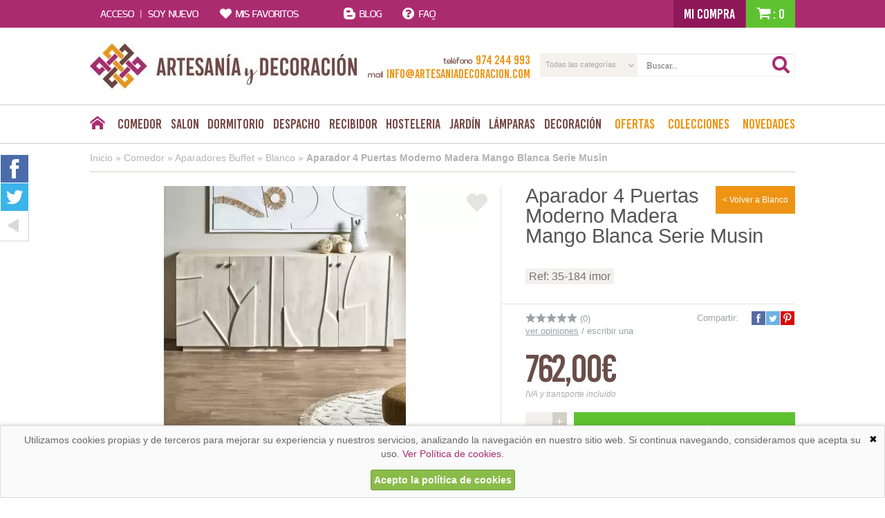

--- FILE ---
content_type: text/html; charset=UTF-8
request_url: https://www.artesaniadecoracion.com/aparador-4-puertas-moderno-madera-mango-blanca-serie-musin-p-23550.html
body_size: 12189
content:
<!DOCTYPE html>
<html xmlns="http://www.w3.org/1999/xhtml" dir="LTR" lang="es-ES">
	<head><meta http-equiv="Content-Type" content="text/html; charset=UTF-8" />
<meta name="language" content="es" />
<title>Buffet aparador moderno blanco madera maciza, aparadores blancos</title>
<meta name="keywords" content="aparador blanco actual, aparador 4 puertas blanco, aparadores tallados blancos decape"/>
<meta name="description" content="Aparador buffet moderno con 4 puertas labradas decoradas, acabado blanco decape, estos aparadores buffets se fabrica con madera maciza de mango, interior estantes horizontales."/>
<link rel="canonical" href="https://www.artesaniadecoracion.com/aparador-4-puertas-moderno-madera-mango-blanca-serie-musin-p-23550.html" />
<link href="favicon.ico" type="image/x-icon" rel="icon" />
<link href="favicon.ico" type="image/x-icon" rel="shortcut icon" />
<link href="favicon.ico" type="image/x-icon" rel="apple-touch-icon" />
<meta name="author" content="Denox"><meta name="viewport" content="width=device-width, initial-scale=1.0, maximum-scale=5.0, shrink-to-fit=no"><meta http-equiv="X-UA-Compatible" content="IE=edge"><base href="https://www.artesaniadecoracion.com/" />
<link rel="preload" href="/stylesheet.css?v=0.0.34" as="style"><link rel="preload" href="javascript.js?v=0.0.34" as="script"><link rel="stylesheet" href="https://ajax.googleapis.com/ajax/libs/jqueryui/1.11.2/themes/smoothness/jquery-ui.min.css"/><link rel="stylesheet" type="text/css" href="https://www.artesaniadecoracion.com/theme/web/css/fonts.css"/><link rel="stylesheet" type="text/css" href="https://www.artesaniadecoracion.com/stylesheet.css?v=0.0.34"/><link rel="stylesheet" type="text/css" href="https://www.artesaniadecoracion.com/theme/web/css/d_lightgallery.css"/><script src="https://www.googletagmanager.com/gtag/js?id=G-PP0R99X3XE"></script><script>
            window.dataLayer = window.dataLayer || [];

            function gtag() {
                dataLayer.push(arguments);
            }

            gtag('consent', 'default', {
                'ad_storage': 'denied',
                'analytics_storage': 'denied',
                'wait_for_update':  500
            });

            if (localStorage.consentMode == 'true') {
                gtag('consent', 'update', {
                    'ad_storage': 'granted',
                    'analytics_storage': 'granted',
                    'wait_for_update':  500
                });
            }

            gtag('set', 'url_passthrough', false);
            gtag('set', 'ads_data_redaction', true);
            gtag('js', new Date());
            
            gtag('config', 'G-PP0R99X3XE');

            gtag('config', '812675199', {"allow_enhanced_conversions": true});
        </script><link rel="alternate" type="application/rss+xml" title="Artesania y Decoración - RSS" href="rss.php?language=es" />
</head>
	<body id="espanol" class="bg2" >
		
	<div id="cbcr">
		<div class="web-cntd ax row">
			<div class="maint col accnt">
									<span class="prnt"><i class="tt tt-login dhide thide"></i><span class="mhide">Acceso <span class="line">|</span> Soy nuevo</span></span>
					<div class="bg"></div>
					<div class="bg-cntd"></div>
					<div class="web-cntd ax tx mx row aflex tflex mflex">
						<div class="col a12 titu afixed">Bienvenid@ <div class="close tt tt-across"></div></div>
						<div class="col t12 tfixed m12 mfixed">
							<div class="subtitu">He comprado otras veces</div>
							<div class="titu2">Ya soy cliente</div>
							<form id="form-lgin" class="xform" name="login" method="post" action="login.php?action=process">
								<input type="text" placeholder="E-mail" value="" name="email_address" />
								<input type="password" placeholder="Contraseña" value="" name="password" />

								<div class="forgt">
									<input type="checkbox" id="checkbox2" name="remember_me" value="1" /><label for="checkbox2"><span></span>Recordarme</label>
									<a href="https://www.artesaniadecoracion.com/password_forgotten.php" title="Recordar contraseña" alt="Recordar contraseña">¿Olvidó su contraseña?</a>
								</div>
								<input class="bton verde hv9" type="submit" value="Entrar" />
							</form>
						</div>
						<div class="afixed sepa col"></div>
						<div class="col">
							<div class="subtitu">Es mi primera vez por aquó</div>
							<div class="titu2">Nuevo cliente</div>
							<p class="text">Al crear una cuenta en ArtesaniayDecoracion podrás realizar tus compras rápidamente en nuestra tienda virtual, revisar el estado de tus pedidos y consultar tus operaciones anteriores.</p>
							<p class="text">¡Adelante! Te estábamos esperando.</p>
							<a href="https://www.artesaniadecoracion.com/create_account.php" title="Crear cuenta" alt="Crear cuenta" class="bton hv6">Crear cuenta</a>
						</div>
					</div>
							</div>
			<a class="maint col favr" href="https://www.artesaniadecoracion.com/favoritos.php" title="Mis favoritos" alt="Mis favoritos">
				<span class="prnt"><i class="tt tt-heart"></i><span class="mhide">Mis favoritos</span></span>
			</a>
			<a class="maint col" href="/blog" title="Blog" alt="Blog">
				<span class="prnt"><i class="tt tt-blog"></i><span class="mhide">Blog</span></span>
			</a>
			<a class="maint col" href="https://www.artesaniadecoracion.com/information.php" title="Faq" alt="Faq">
				<span class="prnt"><i class="tt tt-faq"></i><span class="mhide">FAQ</span></span>
			</a>

			<div id="cbcr-crrt" class="csta clearfix full">
	<span class="mybuy mhide fleft">Mi compra</span>
	<span class="catd fright"><i class="tt tt-buy"></i>: 0</span>
	<div class="cntd">
				<div class="row ax aflex amiddle">
			<a href="https://www.artesaniadecoracion.com/shopping_cart.php" title="Ver cesta" alt="Ver cesta">Ver cesta completa</a>
		</div>
		<div class="total">
			<span class="sub">Subtotal:</span> <span class="prco">0,00&euro;</span>
		</div>
		<a href="https://www.artesaniadecoracion.com/shopping_cart.php" class="finish" title="Realizar pedido" alt="Realizar pedido">Realizar pedido</a>
	</div>
</div>		</div>
	</div>

	<div id="cbcr-logo" class="row ax aflex web-cntd amiddle">
		<a class="logo afixed" href="/" title="Artesania y Decoración" alt="Artesania y Decoración"><img src="theme/web/images/custom/logo.jpg" alt="Artesania y Decoración" width="387px" height="65px" /></a>
		<div class="col row ax amiddle tel-serch">
			<div class="col a05 t12 m12 infr clearfix">
				<div class="telf"><i class="tt tt-call dhide thide"></i><small class="mhide">teléfono</small><span>974 244 993</span></div>
				<div class="email"><i class="tt tt-email-big dhide thide"></i><small class="mhide">mail</small><span>info@artesaniadecoracion.com</span></div>
			</div>
			<form name="search" action="https://www.artesaniadecoracion.com/search.php" method="get" id="form-srch" class="col a07 t12 m12 srch xform"><div id="dxsrch-ctgr-cntd" class="combo mhide"><select name="categoria" id="categoria"><option value="" selected>Todas las categorías</option></select></div><input type="text" name="search"  placeholder="Buscar..."id="search" /><input type="submit" class="sbmt" /><i class="tt tt-search"></i></form>		</div>
	</div>
	<div id="cbcr-menu">
	<div class="web-cntd row ax menu amiddle">
		<div class="col home mhide"><a href="index.php" title="Inicio" alt="Inicio"><i class="tt tt-home"></i></a></div>
		<div class="col row ax amiddle menu-fake">
			<div class="col fake dhide"><div class="prent"><span class="mhide">Desplegar categorías</span><span class="thide"><i class="tt tt-main"></i>Menú</span></div></div>
			<div class="col row ax amiddle menu-fake-cntd">
				<div class="col"><a class="prent" href="https://www.artesaniadecoracion.com/comedor-c-907.html" title="Comedor" alt="Comedor">Comedor</a><div class="bg"></div><div class="web-cntd cntd"><div class="tr clearfix"><a data-id="909" class="sub childs" href="https://www.artesaniadecoracion.com/comedor-aparadores-buffet-c-907_909.html" title="Aparadores Buffet" alt="Aparadores Buffet"><span>Aparadores Buffet</span></a><a data-id="910" class="sub childs" href="https://www.artesaniadecoracion.com/comedor-sillas-taburetes-c-907_910.html" title="Sillas Taburetes" alt="Sillas Taburetes"><span>Sillas Taburetes</span></a><a data-id="908" class="sub childs" href="https://www.artesaniadecoracion.com/comedor-mesas-de-comedor-c-907_908.html" title="Mesas de Comedor" alt="Mesas de Comedor"><span>Mesas de Comedor</span></a><a data-id="911" class="sub childs" href="https://www.artesaniadecoracion.com/comedor-auxiliares-c-907_911.html" title="Auxiliares" alt="Auxiliares"><span>Auxiliares</span></a><a data-id="981" class="sub childs" href="https://www.artesaniadecoracion.com/comedor-botelleros-licoreras-c-907_981.html" title="Botelleros Licoreras" alt="Botelleros Licoreras"><span>Botelleros Licoreras</span></a><a data-id="979" class="sub childs" href="https://www.artesaniadecoracion.com/comedor-espejos-c-907_979.html" title="Espejos" alt="Espejos"><span>Espejos</span></a></div></div></div><div class="col"><a class="prent" href="https://www.artesaniadecoracion.com/salon-c-802.html" title="Salon" alt="Salon">Salon</a><div class="bg"></div><div class="web-cntd cntd"><div class="tr clearfix"><a data-id="809" class="sub childs" href="https://www.artesaniadecoracion.com/salon-vitrinas-alacenas-c-802_809.html" title="Vitrinas Alacenas" alt="Vitrinas Alacenas"><span>Vitrinas Alacenas</span></a><a data-id="805" class="sub childs" href="https://www.artesaniadecoracion.com/salon-mesas-de-centro-c-802_805.html" title="Mesas de Centro" alt="Mesas de Centro"><span>Mesas de Centro</span></a><a data-id="806" class="sub childs" href="https://www.artesaniadecoracion.com/salon-mueble-television-c-802_806.html" title="Mueble Television" alt="Mueble Television"><span>Mueble Television</span></a><a data-id="807" class="sub childs" href="https://www.artesaniadecoracion.com/salon-sofas-sillones-c-802_807.html" title="Sofas, sillones" alt="Sofas, sillones"><span>Sofas, sillones</span></a><a data-id="804" class="sub childs" href="https://www.artesaniadecoracion.com/salon-estanterias-c-802_804.html" title="Estanterias" alt="Estanterias"><span>Estanterias</span></a><a data-id="977" class="sub childs" href="https://www.artesaniadecoracion.com/salon-baules-c-802_977.html" title="Baules" alt="Baules"><span>Baules</span></a><a data-id="803" class="sub childs" href="https://www.artesaniadecoracion.com/salon-salones-composiciones-c-802_803.html" title="Salones Composiciones" alt="Salones Composiciones"><span>Salones Composiciones</span></a><a data-id="808" class="sub childs" href="https://www.artesaniadecoracion.com/salon-auxiliares-c-802_808.html" title="Auxiliares" alt="Auxiliares"><span>Auxiliares</span></a></div><div class="tr clearfix"></div></div></div><div class="col"><a class="prent" href="https://www.artesaniadecoracion.com/dormitorio-c-1002.html" title="Dormitorio" alt="Dormitorio">Dormitorio</a><div class="bg"></div><div class="web-cntd cntd"><div class="tr clearfix"><a data-id="1008" class="sub childs" href="https://www.artesaniadecoracion.com/dormitorio-mesillas-de-noche-c-1002_1008.html" title="Mesillas de Noche" alt="Mesillas de Noche"><span>Mesillas de Noche</span></a><a data-id="1003" class="sub childs" href="https://www.artesaniadecoracion.com/dormitorio-comodas-y-espejos-c-1002_1003.html" title="Comodas y Espejos" alt="Comodas y Espejos"><span>Comodas y Espejos</span></a><a data-id="1007" class="sub childs" href="https://www.artesaniadecoracion.com/dormitorio-sinfonieres-y-armarios-c-1002_1007.html" title="Sinfonieres y Armarios" alt="Sinfonieres y Armarios"><span>Sinfonieres y Armarios</span></a><a data-id="124" class="sub childs" href="https://www.artesaniadecoracion.com/dormitorio-colchones-y-somieres-c-1002_124.html" title="Colchones y Somieres" alt="Colchones y Somieres"><span>Colchones y Somieres</span></a><a data-id="1004" class="sub childs" href="https://www.artesaniadecoracion.com/dormitorio-banquetas-y-baules-c-1002_1004.html" title="Banquetas y Baules" alt="Banquetas y Baules"><span>Banquetas y Baules</span></a><a data-id="1005" class="sub childs" href="https://www.artesaniadecoracion.com/dormitorio-cabeceros-de-cama-c-1002_1005.html" title="Cabeceros de Cama" alt="Cabeceros de Cama"><span>Cabeceros de Cama</span></a><a data-id="1006" class="sub childs" href="https://www.artesaniadecoracion.com/dormitorio-camas-c-1002_1006.html" title="Camas" alt="Camas"><span>Camas</span></a><a data-id="7" class="sub childs" href="https://www.artesaniadecoracion.com/dormitorio-juvenil-c-1002_7.html" title="Juvenil" alt="Juvenil"><span>Juvenil</span></a></div><div class="tr clearfix"><a data-id="1128" class="sub childs" href="https://www.artesaniadecoracion.com/dormitorio-camas-dosel-y-divanes-c-1002_1128.html" title="Camas Dosel y Divanes" alt="Camas Dosel y Divanes"><span>Camas Dosel y Divanes</span></a><a data-id="1132" class="sub childs" href="https://www.artesaniadecoracion.com/dormitorio-dormitorios-completos-c-1002_1132.html" title="Dormitorios Completos" alt="Dormitorios Completos"><span>Dormitorios Completos</span></a><a data-id="1010" class="sub childs" href="https://www.artesaniadecoracion.com/dormitorio-galanes-y-tocadores-c-1002_1010.html" title="Galanes y Tocadores" alt="Galanes y Tocadores"><span>Galanes y Tocadores</span></a><a data-id="1009" class="sub childs" href="https://www.artesaniadecoracion.com/dormitorio-muebles-zapatos-c-1002_1009.html" title="Muebles Zapatos" alt="Muebles Zapatos"><span>Muebles Zapatos</span></a></div></div></div><div class="col"><a class="prent" href="https://www.artesaniadecoracion.com/despacho-c-1134.html" title="Despacho" alt="Despacho">Despacho</a><div class="bg"></div><div class="web-cntd cntd"><div class="tr clearfix"><a data-id="1151" class="sub childs" href="https://www.artesaniadecoracion.com/despacho-mesas-escritorios-c-1134_1151.html" title="Mesas Escritorios" alt="Mesas Escritorios"><span>Mesas Escritorios</span></a><a data-id="1169" class="sub childs" href="https://www.artesaniadecoracion.com/despacho-sillas-sillones-c-1134_1169.html" title="Sillas Sillones" alt="Sillas Sillones"><span>Sillas Sillones</span></a><a data-id="1152" class="sub childs" href="https://www.artesaniadecoracion.com/despacho-estanterias-c-1134_1152.html" title="Estanterias" alt="Estanterias"><span>Estanterias</span></a></div></div></div><div class="col"><a class="prent" href="https://www.artesaniadecoracion.com/recibidor-c-1186.html" title="Recibidor" alt="Recibidor">Recibidor</a><div class="bg"></div><div class="web-cntd cntd"><div class="tr clearfix"><a data-id="1188" class="sub childs" href="https://www.artesaniadecoracion.com/recibidor-consola-recibidor-c-1186_1188.html" title="Consola Recibidor" alt="Consola Recibidor"><span>Consola Recibidor</span></a><a data-id="1190" class="sub childs" href="https://www.artesaniadecoracion.com/recibidor-espejos-c-1186_1190.html" title="Espejos" alt="Espejos"><span>Espejos</span></a><a data-id="1191" class="sub" href="https://www.artesaniadecoracion.com/recibidor-percheros-c-1186_1191.html" title="Percheros" alt="Percheros"><span>Percheros</span></a><a data-id="1192" class="sub" href="https://www.artesaniadecoracion.com/recibidor-muebles-zapatero-c-1186_1192.html" title="Muebles Zapatero" alt="Muebles Zapatero"><span>Muebles Zapatero</span></a><a data-id="1189" class="sub" href="https://www.artesaniadecoracion.com/recibidor-cubre-radiadores-c-1186_1189.html" title="Cubre Radiadores" alt="Cubre Radiadores"><span>Cubre Radiadores</span></a><a data-id="1187" class="sub childs" href="https://www.artesaniadecoracion.com/recibidor-auxiliares-c-1186_1187.html" title="Auxiliares" alt="Auxiliares"><span>Auxiliares</span></a></div></div></div><div class="col"><a class="prent" href="https://www.artesaniadecoracion.com/hosteleria-c-1276.html" title="Hosteleria" alt="Hosteleria">Hosteleria</a><div class="bg"></div><div class="web-cntd cntd"><div class="tr clearfix"><a data-id="1284" class="sub" href="https://www.artesaniadecoracion.com/hosteleria-botelleros-y-barras-de-bar-c-1276_1284.html" title="Botelleros y Barras de Bar" alt="Botelleros y Barras de Bar"><span>Botelleros y Barras de Bar</span></a><a data-id="1291" class="sub" href="https://www.artesaniadecoracion.com/hosteleria-celosias-metal-decoracion-c-1276_1291.html" title="Celosias Metal Decoracion" alt="Celosias Metal Decoracion"><span>Celosias Metal Decoracion</span></a><a data-id="1285" class="sub" href="https://www.artesaniadecoracion.com/hosteleria-cuadros-y-esculturas-decoracion-c-1276_1285.html" title="Cuadros y Esculturas decoracion" alt="Cuadros y Esculturas decoracion"><span>Cuadros y Esculturas decoracion</span></a><a data-id="1279" class="sub" href="https://www.artesaniadecoracion.com/hosteleria-mesas-madera-hosteleria-c-1276_1279.html" title="Mesas madera hosteleria" alt="Mesas madera hosteleria"><span>Mesas madera hosteleria</span></a><a data-id="1278" class="sub" href="https://www.artesaniadecoracion.com/hosteleria-mesas-metal-para-hosteleria-c-1276_1278.html" title="Mesas metal para hosteleria" alt="Mesas metal para hosteleria"><span>Mesas metal para hosteleria</span></a><a data-id="1288" class="sub" href="https://www.artesaniadecoracion.com/hosteleria-parasoles-sombrillas-c-1276_1288.html" title="Parasoles, Sombrillas" alt="Parasoles, Sombrillas"><span>Parasoles, Sombrillas</span></a><a data-id="1280" class="sub" href="https://www.artesaniadecoracion.com/hosteleria-sillas-madera-hosteleria-c-1276_1280.html" title="Sillas madera hosteleria" alt="Sillas madera hosteleria"><span>Sillas madera hosteleria</span></a><a data-id="1277" class="sub" href="https://www.artesaniadecoracion.com/hosteleria-sillas-metalicas-hosteleria-c-1276_1277.html" title="Sillas metalicas hosteleria" alt="Sillas metalicas hosteleria"><span>Sillas metalicas hosteleria</span></a></div><div class="tr clearfix"><a data-id="1289" class="sub" href="https://www.artesaniadecoracion.com/hosteleria-sillones-ratan-c-1276_1289.html" title="Sillones ratan" alt="Sillones ratan"><span>Sillones ratan</span></a><a data-id="1281" class="sub" href="https://www.artesaniadecoracion.com/hosteleria-banquetas-bar-acero-c-1276_1281.html" title="Banquetas bar acero" alt="Banquetas bar acero"><span>Banquetas bar acero</span></a><a data-id="1282" class="sub" href="https://www.artesaniadecoracion.com/hosteleria-banquetas-bar-madera-c-1276_1282.html" title="Banquetas  bar madera" alt="Banquetas  bar madera"><span>Banquetas  bar madera</span></a></div></div></div><div class="col"><a class="prent" href="https://www.artesaniadecoracion.com/jardin-c-6.html" title="Jardín" alt="Jardín">Jardín</a><div class="bg"></div><div class="web-cntd cntd"><div class="tr clearfix"><a data-id="116" class="sub" href="https://www.artesaniadecoracion.com/jardin-auxiliares-c-6_116.html" title="Auxiliares" alt="Auxiliares"><span>Auxiliares</span></a><a data-id="516" class="sub" href="https://www.artesaniadecoracion.com/jardin-columpios-y-tumbonas-terraza-c-6_516.html" title="Columpios y tumbonas terraza" alt="Columpios y tumbonas terraza"><span>Columpios y tumbonas terraza</span></a><a data-id="493" class="sub childs" href="https://www.artesaniadecoracion.com/jardin-conjunto-mesa-sillas-c-6_493.html" title="Conjunto Mesa Sillas" alt="Conjunto Mesa Sillas"><span>Conjunto Mesa Sillas</span></a><a data-id="185" class="sub" href="https://www.artesaniadecoracion.com/jardin-hamacas-c-6_185.html" title="Hamacas" alt="Hamacas"><span>Hamacas</span></a><a data-id="148" class="sub childs" href="https://www.artesaniadecoracion.com/jardin-mesas-exterior-c-6_148.html" title="Mesas Exterior" alt="Mesas Exterior"><span>Mesas Exterior</span></a><a data-id="330" class="sub" href="https://www.artesaniadecoracion.com/jardin-outlet-terraza-c-6_330.html" title="Outlet Terraza" alt="Outlet Terraza"><span>Outlet Terraza</span></a><a data-id="147" class="sub childs" href="https://www.artesaniadecoracion.com/jardin-sillas-exterior-c-6_147.html" title="Sillas  Exterior" alt="Sillas  Exterior"><span>Sillas  Exterior</span></a></div></div></div><div class="col"><a class="prent" href="https://www.artesaniadecoracion.com/lamparas-c-8.html" title="Lámparas" alt="Lámparas">Lámparas</a><div class="bg"></div><div class="web-cntd cntd"><div class="tr clearfix"><a data-id="91" class="sub childs" href="https://www.artesaniadecoracion.com/lamparas-lamparas-rustica-y-coloniales-c-8_91.html" title="Lamparas Rustica y Coloniales" alt="Lamparas Rustica y Coloniales"><span>Lamparas Rustica y Coloniales</span></a><a data-id="92" class="sub childs" href="https://www.artesaniadecoracion.com/lamparas-lamparas-tiffany-c-8_92.html" title="Lamparas Tiffany" alt="Lamparas Tiffany"><span>Lamparas Tiffany</span></a><a data-id="468" class="sub childs" href="https://www.artesaniadecoracion.com/lamparas-lamparas-estilos-actuales-c-8_468.html" title="Lamparas Estilos Actuales" alt="Lamparas Estilos Actuales"><span>Lamparas Estilos Actuales</span></a><a data-id="273" class="sub childs" href="https://www.artesaniadecoracion.com/lamparas-lamparas-con-tulipas-actuales-c-8_273.html" title="Lamparas con Tulipas Actuales" alt="Lamparas con Tulipas Actuales"><span>Lamparas con Tulipas Actuales</span></a></div></div></div><div class="col"><a class="prent" href="https://www.artesaniadecoracion.com/decoracion-c-9.html" title="Decoración" alt="Decoración">Decoración</a><div class="bg"></div><div class="web-cntd cntd"><div class="tr clearfix"><a data-id="1283" class="sub" href="https://www.artesaniadecoracion.com/decoracion-figuras-orientales-c-9_1283.html" title="Figuras Orientales" alt="Figuras Orientales"><span>Figuras Orientales</span></a><a data-id="514" class="sub" href="https://www.artesaniadecoracion.com/decoracion-paneles-tallados-c-9_514.html" title="Paneles Tallados" alt="Paneles Tallados"><span>Paneles Tallados</span></a><a data-id="109" class="sub" href="https://www.artesaniadecoracion.com/decoracion-biombos-c-9_109.html" title="Biombos" alt="Biombos"><span>Biombos</span></a><a data-id="555" class="sub" href="https://www.artesaniadecoracion.com/decoracion-espejos-decoracion-hogar-c-9_555.html" title="Espejos Decoracion Hogar" alt="Espejos Decoracion Hogar"><span>Espejos Decoracion Hogar</span></a><a data-id="100" class="sub" href="https://www.artesaniadecoracion.com/decoracion-ventiladores-techo-c-9_100.html" title="Ventiladores Techo" alt="Ventiladores Techo"><span>Ventiladores Techo</span></a><a data-id="121" class="sub" href="https://www.artesaniadecoracion.com/decoracion-mecedoras-c-9_121.html" title="Mecedoras" alt="Mecedoras"><span>Mecedoras</span></a><a data-id="123" class="sub" href="https://www.artesaniadecoracion.com/decoracion-botelleros-c-9_123.html" title="Botelleros" alt="Botelleros"><span>Botelleros</span></a><a data-id="1256" class="sub" href="https://www.artesaniadecoracion.com/decoracion-muebles-de-bano-c-9_1256.html" title="Muebles de baño" alt="Muebles de baño"><span>Muebles de baño</span></a></div><div class="tr clearfix"><a data-id="492" class="sub" href="https://www.artesaniadecoracion.com/decoracion-muebles-joyeros-c-9_492.html" title="Muebles Joyeros" alt="Muebles Joyeros"><span>Muebles Joyeros</span></a><a data-id="84" class="sub" href="https://www.artesaniadecoracion.com/decoracion-varios-c-9_84.html" title="Varios" alt="Varios"><span>Varios</span></a></div></div></div>			</div>
		</div>
		<div class="col mhide"><a class="prent nrja" href="https://www.artesaniadecoracion.com/specials.php" title="Ofertas" alt="Ofertas">Ofertas</a></div>
		<div class="col mhide"><a class="prent nrja" href="https://www.artesaniadecoracion.com/colecciones-c-10.html" title="Colecciones" alt="Colecciones">Colecciones</a></div>		<div class="col mhide"><a class="prent nrja last" href="https://www.artesaniadecoracion.com/products_new.php" title="Novedades" alt="Novedades">Novedades</a></div>
	</div>
</div>	<div class="web-cntd">
				<div class="BrdCrm">
			<nav class="web-cntd" xmlns:v="http://rdf.data-vocabulary.org/#">
				<span typeof="v:Breadcrumb">
							<a href="https://www.artesaniadecoracion.com" rel="v:url" property="v:title">Inicio</a>
							</span> &raquo; <span typeof="v:Breadcrumb">
							<a href="https://www.artesaniadecoracion.com/comedor-c-907.html" rel="v:url" property="v:title">Comedor</a>
							</span> &raquo; <span typeof="v:Breadcrumb">
							<a href="https://www.artesaniadecoracion.com/comedor-aparadores-buffet-c-907_909.html" rel="v:url" property="v:title">Aparadores Buffet</a>
							</span> &raquo; <span typeof="v:Breadcrumb">
							<a href="https://www.artesaniadecoracion.com/comedor-aparadores-buffet-blanco-c-907_909_913.html" rel="v:url" property="v:title">Blanco</a>
							</span> &raquo; <span typeof="v:Breadcrumb">
							<a href="https://www.artesaniadecoracion.com/aparador-4-puertas-moderno-madera-mango-blanca-serie-musin-p-23550.html" rel="v:url" property="v:title">Aparador 4 Puertas Moderno Madera Mango Blanca Serie Musin</a>
							</span>			</nav>
		</div>
		
<div id="list-bner" class="whide mhide"><span>estas viendo <u><a href="https://www.artesaniadecoracion.com/all_manufacturers.php?smat=blanco" title="Ver todo Blanco" alt="Ver todo Blanco">Blanco</a></u></span> ¿TE GUSTARÍA VER TODOS LOS PRODUCTOS DE Blanco? <i class="tt tt-hand"></i></div><div id="fich" class="ax row   prdct-prfc  " itemscope itemtype="http://schema.org/Product">
	<div class="col a07 t06 m12 left">
		<span title="Añadir a Favoritos Aparador 4 Puertas Moderno Madera Mango Blanca Serie Musin"  data-info="true"  data-pid="23550" class="icon-fav"><i class="tt tt-heart"></i></span>		<div class="icons">
					</div>
		<a href="notify.php?id=23550" title="Avísame cuando esté disponible" alt="Avísame cuando esté disponible" rel="nofollow" class="avsm mgp-ajax" style="display: none;"><i class="tt tt-mail"></i><span>avísame cuando esté disponible</span></a>		<div class="dgal">
			<div class="gall">
									<div class="item actv" data-src="images/productos/aparador-4-puertas-moderno-madera-mango-blanca-serie-musin-3-23550.jpeg">
						<img class="lazy " data-src="images/productos/thumbnails/aparador-4-puertas-moderno-madera-mango-blanca-serie-musin-3-23550_thumb_560x350.jpg" width="560" height="350" itemprop="image" border="0" alt="Aparador 4 Puertas Moderno Madera Mango Blanca Serie Musin" title="Aparador 4 Puertas Moderno Madera Mango Blanca Serie Musin" />					</div>
									<div class="item" data-src="images/productos/aparador-4-puertas-moderno-madera-mango-blanca-serie-musin-1-23550.jpeg">
						<img class="lazy " data-src="images/productos/thumbnails/aparador-4-puertas-moderno-madera-mango-blanca-serie-musin-1-23550_thumb_560x350.jpg" width="560" height="350" itemprop="image" border="0" alt="Aparador 4 Puertas Moderno Madera Mango Blanca Serie Musin" title="Aparador 4 Puertas Moderno Madera Mango Blanca Serie Musin" />					</div>
									<div class="item" data-src="images/productos/aparador-4-puertas-moderno-madera-mango-blanca-serie-musin-2-23550.jpeg">
						<img class="lazy " data-src="images/productos/thumbnails/aparador-4-puertas-moderno-madera-mango-blanca-serie-musin-2-23550_thumb_560x350.jpg" width="560" height="350" itemprop="image" border="0" alt="Aparador 4 Puertas Moderno Madera Mango Blanca Serie Musin" title="Aparador 4 Puertas Moderno Madera Mango Blanca Serie Musin" />					</div>
									<div class="item" data-src="images/productos/aparador-4-puertas-moderno-madera-mango-blanca-serie-musin-4-23550.jpeg">
						<img class="lazy " data-src="images/productos/thumbnails/aparador-4-puertas-moderno-madera-mango-blanca-serie-musin-4-23550_thumb_560x350.jpg" width="560" height="350" itemprop="image" border="0" alt="Aparador 4 Puertas Moderno Madera Mango Blanca Serie Musin" title="Aparador 4 Puertas Moderno Madera Mango Blanca Serie Musin" />					</div>
									<div class="item" data-src="images/productos/aparador-4-puertas-moderno-madera-mango-blanca-serie-musin-5-23550.jpeg">
						<img class="lazy " data-src="images/productos/thumbnails/aparador-4-puertas-moderno-madera-mango-blanca-serie-musin-5-23550_thumb_560x350.jpg" width="560" height="350" itemprop="image" border="0" alt="Aparador 4 Puertas Moderno Madera Mango Blanca Serie Musin" title="Aparador 4 Puertas Moderno Madera Mango Blanca Serie Musin" />					</div>
									<div class="item" data-src="images/productos/aparador-4-puertas-moderno-madera-mango-blanca-serie-musin-6-23550.jpeg">
						<img class="lazy " data-src="images/productos/thumbnails/aparador-4-puertas-moderno-madera-mango-blanca-serie-musin-6-23550_thumb_560x350.jpg" width="560" height="350" itemprop="image" border="0" alt="Aparador 4 Puertas Moderno Madera Mango Blanca Serie Musin" title="Aparador 4 Puertas Moderno Madera Mango Blanca Serie Musin" />					</div>
									<div class="item" data-src="images/productos/aparador-4-puertas-moderno-madera-mango-blanca-serie-musin-7-23550.jpeg">
						<img class="lazy " data-src="images/productos/thumbnails/aparador-4-puertas-moderno-madera-mango-blanca-serie-musin-7-23550_thumb_560x350.jpg" width="560" height="350" itemprop="image" border="0" alt="Aparador 4 Puertas Moderno Madera Mango Blanca Serie Musin" title="Aparador 4 Puertas Moderno Madera Mango Blanca Serie Musin" />					</div>
									<div class="item" data-src="images/productos/aparador-4-puertas-moderno-madera-mango-blanca-serie-musin-8-23550.jpeg">
						<img class="lazy " data-src="images/productos/thumbnails/aparador-4-puertas-moderno-madera-mango-blanca-serie-musin-8-23550_thumb_560x350.jpg" width="560" height="350" itemprop="image" border="0" alt="Aparador 4 Puertas Moderno Madera Mango Blanca Serie Musin" title="Aparador 4 Puertas Moderno Madera Mango Blanca Serie Musin" />					</div>
									<div class="item" data-src="images/productos/aparador-4-puertas-moderno-madera-mango-blanca-serie-musin-9-23550.jpeg">
						<img class="lazy " data-src="images/productos/thumbnails/aparador-4-puertas-moderno-madera-mango-blanca-serie-musin-9-23550_thumb_560x350.jpg" width="560" height="350" itemprop="image" border="0" alt="Aparador 4 Puertas Moderno Madera Mango Blanca Serie Musin" title="Aparador 4 Puertas Moderno Madera Mango Blanca Serie Musin" />					</div>
							</div>
			<div class="list clearfix">
									<img class="lazy " data-src="images/productos/thumbnails/aparador-4-puertas-moderno-madera-mango-blanca-serie-musin-3-23550_thumb_124x124.jpg" width="124" height="124" border="0" alt="Aparador 4 Puertas Moderno Madera Mango Blanca Serie Musin" title="Aparador 4 Puertas Moderno Madera Mango Blanca Serie Musin" />									<img class="lazy " data-src="images/productos/thumbnails/aparador-4-puertas-moderno-madera-mango-blanca-serie-musin-1-23550_thumb_124x124.jpg" width="124" height="124" border="0" alt="Aparador 4 Puertas Moderno Madera Mango Blanca Serie Musin" title="Aparador 4 Puertas Moderno Madera Mango Blanca Serie Musin" />									<img class="lazy " data-src="images/productos/thumbnails/aparador-4-puertas-moderno-madera-mango-blanca-serie-musin-2-23550_thumb_124x124.jpg" width="124" height="124" border="0" alt="Aparador 4 Puertas Moderno Madera Mango Blanca Serie Musin" title="Aparador 4 Puertas Moderno Madera Mango Blanca Serie Musin" />									<img class="lazy " data-src="images/productos/thumbnails/aparador-4-puertas-moderno-madera-mango-blanca-serie-musin-4-23550_thumb_124x124.jpg" width="124" height="124" border="0" alt="Aparador 4 Puertas Moderno Madera Mango Blanca Serie Musin" title="Aparador 4 Puertas Moderno Madera Mango Blanca Serie Musin" />									<img class="lazy " data-src="images/productos/thumbnails/aparador-4-puertas-moderno-madera-mango-blanca-serie-musin-5-23550_thumb_124x124.jpg" width="124" height="124" border="0" alt="Aparador 4 Puertas Moderno Madera Mango Blanca Serie Musin" title="Aparador 4 Puertas Moderno Madera Mango Blanca Serie Musin" />									<img class="lazy " data-src="images/productos/thumbnails/aparador-4-puertas-moderno-madera-mango-blanca-serie-musin-6-23550_thumb_124x124.jpg" width="124" height="124" border="0" alt="Aparador 4 Puertas Moderno Madera Mango Blanca Serie Musin" title="Aparador 4 Puertas Moderno Madera Mango Blanca Serie Musin" />									<img class="lazy " data-src="images/productos/thumbnails/aparador-4-puertas-moderno-madera-mango-blanca-serie-musin-7-23550_thumb_124x124.jpg" width="124" height="124" border="0" alt="Aparador 4 Puertas Moderno Madera Mango Blanca Serie Musin" title="Aparador 4 Puertas Moderno Madera Mango Blanca Serie Musin" />									<img class="lazy " data-src="images/productos/thumbnails/aparador-4-puertas-moderno-madera-mango-blanca-serie-musin-8-23550_thumb_124x124.jpg" width="124" height="124" border="0" alt="Aparador 4 Puertas Moderno Madera Mango Blanca Serie Musin" title="Aparador 4 Puertas Moderno Madera Mango Blanca Serie Musin" />									<img class="lazy " data-src="images/productos/thumbnails/aparador-4-puertas-moderno-madera-mango-blanca-serie-musin-9-23550_thumb_124x124.jpg" width="124" height="124" border="0" alt="Aparador 4 Puertas Moderno Madera Mango Blanca Serie Musin" title="Aparador 4 Puertas Moderno Madera Mango Blanca Serie Musin" />								<div class="more">+</div>
			</div>
		</div>

		<div id="fich-move">
			<div class="titu1">especificaciones:</div>
			<div id="fich-desp" itemprop="description">
				<h2 style="margin-top: 0; margin-bottom: 0"><strong><span style="letter-spacing: 1pt"><font face="Arial" size="4">Aparador 4 Puertas Moderno Madera Mango Blanca </font></span><font face="Arial" size="4"> <span style="letter-spacing: 1pt"> Serie Musin</span></font></strong></h2>

<p style="margin-top: 0; margin-bottom: 0"><font face="Arial"><span style="letter-spacing: 1pt"><b>Buffet aparador grande 4 puertas. </b>Aparador para el salón o cuarto de estar estilo actual con 4 puertas y estantes interiores, se fabrica con armazón en madera de mango labrada acabado en blanco decape.</span></font></p>

<p style="margin-top: 0; margin-bottom: 0"><font face="Arial"><span style="letter-spacing: 1pt"><u><b><a href="https://www.artesaniadecoracion.com/search.php?categoria=&amp;search=Musin" target="_blank">ENLACE TODA LA COLECCIÓN MUSIN</a></b></u></span></font></p>

<div align="left">
<table border="0" bordercolor="#111111" cellpadding="3" cellspacing="3" id="AutoNumber5" style="border-collapse: collapse" width="100%">
	<tbody>
		<tr>
			<td width="100%"><span style="letter-spacing: 1pt"><font face="Arial">Mantenimiento : limpiar con un paño húmedo, no utilizar productos disolventes o abrasivos.</font></span></td>
		</tr>
	</tbody>
</table>
</div>

<div align="center">
<center>
<table border="0" bordercolor="#111111" cellpadding="3" cellspacing="3" id="AutoNumber2" style="border-collapse: collapse" width="100%">
	<tbody>
		<tr>
			<td align="left" width="62%">&nbsp;</td>
			<td align="right" width="11%"><b><font face="Arial">Ancho </font></b></td>
			<td align="right" width="6%"><b><font face="Arial">Fondo</font></b></td>
			<td align="center" width="16%"><b><font face="Arial">Alto </font></b></td>
		</tr>
		<tr>
			<td align="left" width="62%">&nbsp;</td>
			<td align="right" width="11%">&nbsp;</td>
			<td align="right" width="6%">&nbsp;</td>
			<td align="center" width="16%">&nbsp;</td>
		</tr>
		<tr>
			<td align="left" width="62%"><b><font face="Arial" size="4">Tamaño</font></b></td>
			<td align="right" width="11%"><span style="font-weight: 700; letter-spacing: 1pt"><font face="Arial" size="4">180</font></span></td>
			<td align="right" width="6%"><span style="font-weight: 700; letter-spacing: 1pt"><font face="Arial" size="4">40</font></span></td>
			<td align="center" width="16%"><span style="font-weight: 700; letter-spacing: 1pt"><font face="Arial" size="4">80</font></span></td>
		</tr>
		<tr>
			<td align="left" width="62%">&nbsp;</td>
			<td align="right" width="11%">&nbsp;</td>
			<td align="right" width="6%">&nbsp;</td>
			<td align="center" width="16%">&nbsp;</td>
		</tr>
		<tr>
			<td align="right" colspan="4" width="59%">
			<p align="left"><b><font face="Arial">En todos nuestros precios esta incluido el IVA. y los gastos de Envió para la península.</font></b></p>
			</td>
		</tr>
	</tbody>
</table>
</center>
</div>

<p><a href="javascript:openpopup('https://www.artesaniadecoracion.com/tienda/empresa/entregas_popup.html')"><script language="javascript"><!--
function openpopup(url) {
  window.open(url,'acabados','toolbar=no,location=no,directories=no,status=no,menubar=no,scrollbars=yes,resizable=yes,copyhistory=no,width=100,height=100,screenX=80,screenY=80,top=80,left=80')
}
//--></script></a></p>							</div>

			<div class="titu1">opiniones:</div>
			<div id="opin-cntd">
				<div class="prdct-cmntr">			<br/>		<div class="xmessage xmessage-warning">
						<input type="checkbox"/><i class="fa fa-times"></i>
						<div>
							<i class="fa fa-exclamation-triangle"></i>
							Aún no hay comentarios, ¿quieres ser el primero en dejar uno? ¡Tu opinión nos interesa!
						</div>
					</div>		<br/>		<div id="cmtr-wrte-bg"></div>	<div id="cmtr-wrte-ajax"></div>	<div id="cmtr-wrte">		<form id="cmtr-form" name="form" method="post" action="https://www.artesaniadecoracion.com/escribir_comentarios.php" onsubmit="formComentario(); return false;">			<p>				<label for="customers_name">Nombre:</label>				<input type="text" name="customers_name" id="customers_name" value=""/>			</p>			<p>				<label for="reviews_text">Comentario:</label>				<textarea name="reviews_text" id="reviews_text" cols="45" rows="10"></textarea>			</p>			<div id="cmtr-wrte-load"></div>			<div id="cmtr-wrte-ratg">				<label for="reviews_text">Puntuación:</label>				<div class="cmtr-ratg"></div>			</div>			<p>				<input type="submit" name="enviar" id="cmtr-send" value="Enviar"/>			</p>			<input type="hidden" id="rating" name="rating" />			<input type="hidden" id="product_id" name="product_id" value="23550" />		</form>	</div>		</div>			</div>

			<h2 class="titu1">otros productos que tambien podrian interesarte:</h2>
<div id="box-nvds">
	<div class="cntd">
		<div class="page"><a href="https://www.artesaniadecoracion.com/aparador-blanco-2-puertas-3-cajones-design-p-12383.html" title="Aparador Blanco 2 Puertas 3 Cajones Design" alt="Aparador Blanco 2 Puertas 3 Cajones Design" class="row ax aflex amiddle"><span class="col imge afixed"><span class="icon tt tt-new"></span><img class="lazy " data-src="images/productos/thumbnails/aparador-blanco-2-puertas-3-cajones-design-1-12383_thumb_108x79.jpg" width="108" height="79" border="0" alt="Aparador Blanco 2 Puertas 3 Cajones Design" title="Aparador Blanco 2 Puertas 3 Cajones Design" /><noscript><img class="lazy " src="images/productos/thumbnails/aparador-blanco-2-puertas-3-cajones-design-1-12383_thumb_108x79.jpg" width="108" height="79" border="0" alt="Aparador Blanco 2 Puertas 3 Cajones Design" title="Aparador Blanco 2 Puertas 3 Cajones Design" /></noscript></span><span class="col"><h3 class="titu">Aparador Blanco 2 Puertas 3 Cajones Design</h3><span class="prco">666,44&euro;</span><span class="tax">Iva y transporte incluido</span></span></a><a href="https://www.artesaniadecoracion.com/buffet-aparador-salon-rustico-blanco-decape-adriost-p-24219.html" title="Buffet Aparador Salon  Rustico Blanco Decape Adriost" alt="Buffet Aparador Salon  Rustico Blanco Decape Adriost" class="row ax aflex amiddle"><span class="col imge afixed"><span class="icon tt tt-new"></span><img class="lazy " data-src="images/productos/thumbnails/buffet-aparador-salon-rustico-blanco-decape-adriost-1-24219_thumb_108x79.jpg" width="108" height="79" border="0" alt="Buffet Aparador Salon  Rustico Blanco Decape Adriost" title="Buffet Aparador Salon  Rustico Blanco Decape Adriost" /><noscript><img class="lazy " src="images/productos/thumbnails/buffet-aparador-salon-rustico-blanco-decape-adriost-1-24219_thumb_108x79.jpg" width="108" height="79" border="0" alt="Buffet Aparador Salon  Rustico Blanco Decape Adriost" title="Buffet Aparador Salon  Rustico Blanco Decape Adriost" /></noscript></span><span class="col"><h3 class="titu">Buffet Aparador Salon  Rustico Blanco Decape Adriost</h3><span class="prco">1.039,99&euro;</span><span class="tax">Iva y transporte incluido</span></span></a><a href="https://www.artesaniadecoracion.com/aparador-2-puertas-moderno-madera-mango-blanca-serie-musin-p-23551.html" title="Aparador 2 Puertas Moderno Madera Mango Blanca Serie Musin" alt="Aparador 2 Puertas Moderno Madera Mango Blanca Serie Musin" class="row ax aflex amiddle"><span class="col imge afixed"><span class="icon tt tt-new"></span><img class="lazy " data-src="images/productos/thumbnails/aparador-2-puertas-moderno-madera-mango-blanca-serie-musin-3-23551_thumb_108x79.jpg" width="108" height="79" border="0" alt="Aparador 2 Puertas Moderno Madera Mango Blanca Serie Musin" title="Aparador 2 Puertas Moderno Madera Mango Blanca Serie Musin" /><noscript><img class="lazy " src="images/productos/thumbnails/aparador-2-puertas-moderno-madera-mango-blanca-serie-musin-3-23551_thumb_108x79.jpg" width="108" height="79" border="0" alt="Aparador 2 Puertas Moderno Madera Mango Blanca Serie Musin" title="Aparador 2 Puertas Moderno Madera Mango Blanca Serie Musin" /></noscript></span><span class="col"><h3 class="titu">Aparador 2 Puertas Moderno Madera Mango Blanca Serie Musin</h3><span class="prco">369,00&euro;</span><span class="tax">Iva y transporte incluido</span></span></a></div><div class="page"><a href="https://www.artesaniadecoracion.com/buffet-4-puertas-4-cajones-madera-tallada-blanco-decape-aditas-p-23264.html" title="Buffet 4 Puertas 4 Cajones Madera Tallada Blanco Decape Aditas" alt="Buffet 4 Puertas 4 Cajones Madera Tallada Blanco Decape Aditas" class="row ax aflex amiddle"><span class="col imge afixed"><span class="icon tt tt-new"></span><img class="lazy " data-src="images/productos/thumbnails/buffet-4-puertas-4-cajones-madera-tallada-blanco-decape-aditas-1-23264_thumb_108x79.jpg" width="108" height="79" border="0" alt="Buffet 4 Puertas 4 Cajones Madera Tallada Blanco Decape Aditas" title="Buffet 4 Puertas 4 Cajones Madera Tallada Blanco Decape Aditas" /><noscript><img class="lazy " src="images/productos/thumbnails/buffet-4-puertas-4-cajones-madera-tallada-blanco-decape-aditas-1-23264_thumb_108x79.jpg" width="108" height="79" border="0" alt="Buffet 4 Puertas 4 Cajones Madera Tallada Blanco Decape Aditas" title="Buffet 4 Puertas 4 Cajones Madera Tallada Blanco Decape Aditas" /></noscript></span><span class="col"><h3 class="titu">Buffet 4 Puertas 4 Cajones Madera Tallada Blanco Decape Aditas</h3><span class="prco">1.189,99&euro;</span><span class="tax">Iva y transporte incluido</span></span></a><a href="https://www.artesaniadecoracion.com/aparador-blanco-colonial-3-cajones-4-puertas-serie-everest-p-20448.html" title="Aparador Blanco Colonial 3 Cajones 4 Puertas Serie Everest" alt="Aparador Blanco Colonial 3 Cajones 4 Puertas Serie Everest" class="row ax aflex amiddle"><span class="col imge afixed"><span class="icon tt tt-new"></span><img class="lazy " data-src="images/productos/thumbnails/aparador-blanco-colonial-4-cajones-4-puertas-serie-everest-1-20448_thumb_108x79.jpg" width="108" height="79" border="0" alt="Aparador Blanco Colonial 3 Cajones 4 Puertas Serie Everest" title="Aparador Blanco Colonial 3 Cajones 4 Puertas Serie Everest" /><noscript><img class="lazy " src="images/productos/thumbnails/aparador-blanco-colonial-4-cajones-4-puertas-serie-everest-1-20448_thumb_108x79.jpg" width="108" height="79" border="0" alt="Aparador Blanco Colonial 3 Cajones 4 Puertas Serie Everest" title="Aparador Blanco Colonial 3 Cajones 4 Puertas Serie Everest" /></noscript></span><span class="col"><h3 class="titu">Aparador Blanco Colonial 3 Cajones 4 Puertas Serie Everest</h3><span class="prco">1.054,00&euro;</span><span class="tax">Iva y transporte incluido</span></span></a><a href="https://www.artesaniadecoracion.com/aparador-4-puertas-4-cajones-madera-tallada-blanco-decape-aditas-p-23261.html" title="Aparador 4 Puertas 4 Cajones Madera Tallada Blanco Decape Aditas" alt="Aparador 4 Puertas 4 Cajones Madera Tallada Blanco Decape Aditas" class="row ax aflex amiddle"><span class="col imge afixed"><span class="icon tt tt-new"></span><img class="lazy " data-src="images/productos/thumbnails/aparador-4-puertas-4-cajones-madera-tallada-blanco-decape-aditas-1-23261_thumb_108x79.jpg" width="108" height="79" border="0" alt="Aparador 4 Puertas 4 Cajones Madera Tallada Blanco Decape Aditas" title="Aparador 4 Puertas 4 Cajones Madera Tallada Blanco Decape Aditas" /><noscript><img class="lazy " src="images/productos/thumbnails/aparador-4-puertas-4-cajones-madera-tallada-blanco-decape-aditas-1-23261_thumb_108x79.jpg" width="108" height="79" border="0" alt="Aparador 4 Puertas 4 Cajones Madera Tallada Blanco Decape Aditas" title="Aparador 4 Puertas 4 Cajones Madera Tallada Blanco Decape Aditas" /></noscript></span><span class="col"><h3 class="titu">Aparador 4 Puertas 4 Cajones Madera Tallada Blanco Decape Aditas</h3><span class="prco">1.249,99&euro;</span><span class="tax">Iva y transporte incluido</span></span></a></div><div class="page"><a href="https://www.artesaniadecoracion.com/aparador-3-puertas-madera-mango-blanco-patinado-atilant-p-23995.html" title="Aparador 3 Puertas Madera Mango Blanco Patinado Atilant" alt="Aparador 3 Puertas Madera Mango Blanco Patinado Atilant" class="row ax aflex amiddle"><span class="col imge afixed"><span class="icon tt tt-new"></span><img class="lazy " data-src="images/productos/thumbnails/aparador-3-puertas-madera-mango-blanco-patinado-atilant-1-23995_thumb_108x79.jpg" width="108" height="79" border="0" alt="Aparador 3 Puertas Madera Mango Blanco Patinado Atilant" title="Aparador 3 Puertas Madera Mango Blanco Patinado Atilant" /><noscript><img class="lazy " src="images/productos/thumbnails/aparador-3-puertas-madera-mango-blanco-patinado-atilant-1-23995_thumb_108x79.jpg" width="108" height="79" border="0" alt="Aparador 3 Puertas Madera Mango Blanco Patinado Atilant" title="Aparador 3 Puertas Madera Mango Blanco Patinado Atilant" /></noscript></span><span class="col"><h3 class="titu">Aparador 3 Puertas Madera Mango Blanco Patinado Atilant</h3><span class="prco">725,00&euro;</span><span class="tax">Iva y transporte incluido</span></span></a><a href="https://www.artesaniadecoracion.com/aparador-provenzal-blanco-2-puertas-cristal-4-cajones-adismu-p-23792.html" title="Aparador  Provenzal Blanco 2 Puertas Cristal 4 Cajones Adismu" alt="Aparador  Provenzal Blanco 2 Puertas Cristal 4 Cajones Adismu" class="row ax aflex amiddle"><span class="col imge afixed"><span class="icon tt tt-new"></span><img class="lazy " data-src="images/productos/thumbnails/aparador-provenzal-blanco-2-puertas-cristal-4-cajones-adismu-1-23792_thumb_108x79.jpg" width="108" height="79" border="0" alt="Aparador  Provenzal Blanco 2 Puertas Cristal 4 Cajones Adismu" title="Aparador  Provenzal Blanco 2 Puertas Cristal 4 Cajones Adismu" /><noscript><img class="lazy " src="images/productos/thumbnails/aparador-provenzal-blanco-2-puertas-cristal-4-cajones-adismu-1-23792_thumb_108x79.jpg" width="108" height="79" border="0" alt="Aparador  Provenzal Blanco 2 Puertas Cristal 4 Cajones Adismu" title="Aparador  Provenzal Blanco 2 Puertas Cristal 4 Cajones Adismu" /></noscript></span><span class="col"><h3 class="titu">Aparador  Provenzal Blanco 2 Puertas Cristal 4 Cajones Adismu</h3><span class="prco">1.150,00&euro;</span><span class="tax">Iva y transporte incluido</span></span></a><a href="https://www.artesaniadecoracion.com/aparador-mango-4-puertas-talladas-a-mano-blanco-decape-adriost-p-24218.html" title="Aparador Mango 4 Puertas Talladas a Mano Blanco Decape Adriost" alt="Aparador Mango 4 Puertas Talladas a Mano Blanco Decape Adriost" class="row ax aflex amiddle"><span class="col imge afixed"><span class="icon tt tt-new"></span><img class="lazy " data-src="images/productos/thumbnails/aparador-mango-4-puertas-talladas-a-mano-blanco-decape-serie-adriost-1-24218_thumb_108x79.jpg" width="108" height="79" border="0" alt="Aparador Mango 4 Puertas Talladas a Mano Blanco Decape Adriost" title="Aparador Mango 4 Puertas Talladas a Mano Blanco Decape Adriost" /><noscript><img class="lazy " src="images/productos/thumbnails/aparador-mango-4-puertas-talladas-a-mano-blanco-decape-serie-adriost-1-24218_thumb_108x79.jpg" width="108" height="79" border="0" alt="Aparador Mango 4 Puertas Talladas a Mano Blanco Decape Adriost" title="Aparador Mango 4 Puertas Talladas a Mano Blanco Decape Adriost" /></noscript></span><span class="col"><h3 class="titu">Aparador Mango 4 Puertas Talladas a Mano Blanco Decape Adriost</h3><span class="prco">1.079,99&euro;</span><span class="tax">Iva y transporte incluido</span></span></a></div>	</div>
</div>		</div>
	</div>

	<div class="fich-lft">
		<form name="cart_quantity" action="https://www.artesaniadecoracion.com/aparador-4-puertas-moderno-madera-mango-blanca-serie-musin-p-23550.html?action=add_product" method="post" class="xprdt col a05 t06 m12 fich" id="fich-form" onsubmit="return false;">			<a href="https://www.artesaniadecoracion.com/comedor-aparadores-buffet-blanco-c-907_909_913.html" class="vbck mhide" title="Volver a Blanco" alt="Volver a Blanco">< Volver a Blanco</a>
			<h1 class="titu"><span itemprop="name">Aparador 4 Puertas Moderno Madera Mango Blanca Serie Musin</span> <small>Ref: 35-184 imor</small><meta itemprop="mpn" content="35-184 imor"></h1>
			<meta itemprop="productID" content=""/>
			<meta itemprop="brand" content=""/>
			<div class="reds">
				<span class="star st0"><i class="tt tt-star"></i><i class="tt tt-star"></i><i class="tt tt-star"></i><i class="tt tt-star"></i><i class="tt tt-star"></i></span> (0)
				<div class="more"><a href="https://www.artesaniadecoracion.com:443/aparador-4-puertas-moderno-madera-mango-blanca-serie-musin-p-23550.html#opin-cntd" title="Ver opiniones" alt="Ver opiniones">ver opiniones</a> / <a href="https://www.artesaniadecoracion.com:443/aparador-4-puertas-moderno-madera-mango-blanca-serie-musin-p-23550.html#opin-cntd" title="Escribir opinión" alt="Escribir opinión">escribir una</a></div>
				<div class="share">
					<span>Compartir:</span>
					<a href="http://www.facebook.com/sharer.php?u=https://www.artesaniadecoracion.com:443/aparador-4-puertas-moderno-madera-mango-blanca-serie-musin-p-23550.html" title="Compártelo en facebook" alt="Compártelo en facebook" target="_blank" rel="nofollow"></a>
					<a href="http://www.twitter.com/share?url=https://www.artesaniadecoracion.com:443/aparador-4-puertas-moderno-madera-mango-blanca-serie-musin-p-23550.html" target="_blank" title="Compártelo en Twitter" alt="Compártelo en Twitter" rel="nofollow"></a>
					<a href="https://pinterest.com/pin/create/button/?url=https://www.artesaniadecoracion.com:443/aparador-4-puertas-moderno-madera-mango-blanca-serie-musin-p-23550.html" target="_blank" title="Compártelo en Pinterest" alt="Compártelo en Pinterest" rel="nofollow"></a>
				</div>
			</div>

			
			<div class="prco-cntd" itemprop="offers" itemscope="" itemtype="http://schema.org/Offer">
								<div class="prco">762,00&euro;</div>
				<meta itemprop="price" content="762.00"/>
				<meta itemprop="priceCurrency" content="EUR"/>
				<div class="tax">IVA y transporte incluido</div>
									<meta itemprop="availability" content="inStock"/>
							</div>
			<div class="clearfix buy-cntd">
				<div class="cant fleft"><span class="up">+</span><input type="number" name="cart_quantity" id="cart_quantity" data-min="1" value="1"><span class="down">-</span></div>

				<div class="buy fright" data-qty="1" data-buy="1" data-form="true" data-id="23550" style="display: block;"><span>Comprar</span><i class="tt tt-buy"></i><input value="" type="submit" title="Comprar Aparador 4 Puertas Moderno Madera Mango Blanca Serie Musin" alt="Comprar Aparador 4 Puertas Moderno Madera Mango Blanca Serie Musin"/></div>
				<a href="notify.php?id=23550" rel="nofollow" data-id="'23550" data-form="true" data-qty="0" title="Sin stock" alt="Sin stock" class="mgp-ajax buy fright" style="display: none;"><span>SIN STOCK</span></a>
			</div>
						<div class="bner4">
				<a href="https://www.artesaniadecoracion.com/colonial-5-m-88.html?catp=907" title="Acabados" alt="Acabados" class="hv9">
					<img src="theme/web/images/custom/banner-fabricante-ficha.gif" alt="Más productos de este fabricante" width="366px" height="62px" />
				</a>
			</div>
						<a href="https://www.artesaniadecoracion.com/pagos-i-9.html" title="Formas de pago" alt="Formas de pago" class="paym">Formas de pago disponibles:</a>

			<input type="hidden" value="23550" name="products_id">
		</form>
	</div>
</div>

<div class="titu1 mhide" style="margin-bottom: 0px;">¿O quizá deseas buscar otro tipo de colección?</div>
<span class="mhide"><form name="search" action="https://www.artesaniadecoracion.com/-c-" method="post" id="srch" class="web-cntd ax row xform atop no-index"><input type="hidden" name="cPath" class="hd-cat" />	<div class="stitu col a12">Sigue los pasos y selecciona cada apartado para encontrar ya el mueble que tanto buscas</div>

	<div class="col a12 row ax form aflex">
		<div class="col a03 m12 actv">
			<select id="bmanu" name="manufacturers" data-name="serie" data-load="serie">
				<option value="-1" >Selecciona el espacio</option><option  value="907">Comedor</option><option  value="802">Salon</option><option  value="1002">Dormitorio</option><option  value="1134">Despacho</option><option  value="1186">Recibidor</option><option  value="1276">Hosteleria</option><option  value="6">Jardín</option><option  value="8">Lámparas</option><option  value="9">Decoración</option><option  value="10">Colecciones</option>			</select>
		</div>
		<div class="col a03 m12">
			<select id="bseri" name="serie" data-name="modelo" data-load="modelo">
				<option value="-1" >Selecciona el tipo</option>			</select>
		</div>
		<div class="col a03 m12">
			<select id="bsear" name="modelo">
				<option value="-1" >Selecciona el material</option>			</select>
		</div>
		<input type="submit" value="Buscar" class="col sbmt afixed">
	</div>
	<div class="col a12 tright rcrd">
		<input type="checkbox" name="recordar" value="1" id="checkbox1"/><label for="checkbox1"><span></span>Recordar búsqueda</label>
	</div>
</form></span>			        </div>

					<div class="thide mhide" id="RedSoc">
				<a href="https://www.facebook.com/ArtesaniayDecoracion" class="tt tt-facebook" title="Facebook"  alt="Facebook" target="_blank"></a>
				<a href="https://twitter.com/ARTESANIADECORA" class="tt tt-twitter" title="Twitter" title="Twitter" target="_blank"></a>
				<span class="AAShwHdd-lnk ShwHd" data-shwhdd="RedSoc"></span>
			</div>
		
        <div id="fotr" class="lazy-background">
			<div class="web-cntd logo-cntd mhide">
				<a class="logo hv9" href="/" title="Artesania y Decoración" alt="Artesania y Decoración"><img class="lazy" src="theme/web/images/custom/logo-white.png" alt="Artesania y Decoración" width="386px" height="65px"/></a>
				<div id="up-web" class="hv9 mhide"></div>
			</div>
			<div class="menu-cntd">
				<div class="web-cntd ax row">
					<div class="menu-fake dhide thide"><i class="tt tt-main"></i> MENÚ</div>
					<div class="menu-fake-cntd col row ax amiddle">
						<div class="col home mhide"><a href="/" title="Inicio" alt="Inicio"><i class="tt tt-home"></i></a></div>
						<div class="col"><a class="prent" href="https://www.artesaniadecoracion.com/comedor-c-907.html" title="Comedor" alt="Comedor">Comedor</a></div><div class="col"><a class="prent" href="https://www.artesaniadecoracion.com/salon-c-802.html" title="Salon" alt="Salon">Salon</a></div><div class="col"><a class="prent" href="https://www.artesaniadecoracion.com/dormitorio-c-1002.html" title="Dormitorio" alt="Dormitorio">Dormitorio</a></div><div class="col"><a class="prent" href="https://www.artesaniadecoracion.com/despacho-c-1134.html" title="Despacho" alt="Despacho">Despacho</a></div><div class="col"><a class="prent" href="https://www.artesaniadecoracion.com/recibidor-c-1186.html" title="Recibidor" alt="Recibidor">Recibidor</a></div><div class="col"><a class="prent" href="https://www.artesaniadecoracion.com/hosteleria-c-1276.html" title="Hosteleria" alt="Hosteleria">Hosteleria</a></div><div class="col"><a class="prent" href="https://www.artesaniadecoracion.com/jardin-c-6.html" title="Jardín" alt="Jardín">Jardín</a></div><div class="col"><a class="prent" href="https://www.artesaniadecoracion.com/lamparas-c-8.html" title="Lámparas" alt="Lámparas">Lámparas</a></div><div class="col"><a class="prent" href="https://www.artesaniadecoracion.com/decoracion-c-9.html" title="Decoración" alt="Decoración">Decoración</a></div>						<div class="col"><a class="prent nrja" href="https://www.artesaniadecoracion.com/specials.php" title="Ofertas" alt="Ofertas">Ofertas</a></div>
						<div class="col"><a class="prent nrja" href="https://www.artesaniadecoracion.com/colecciones-c-10.html" title="Colecciones" alt="Colecciones">Colecciones</a></div>						<div class="col"><a class="prent nrja" href="https://www.artesaniadecoracion.com/products_new.php" title="Novedades" alt="Novedades">Novedades</a></div>
					</div>
				</div>
			</div>
			<div class="fotr-cntd web-cntd ax row">
				<div class="col a07 t06 m12">
					<div class="tflt-mail clearfix">
						<div class="fleft"><small>teléfono</small><span>974 244 993</span></div>
						<div class="fright"><small>mail</small><span>info@artesaniadecoracion.com</span></div>
					</div>
				</div>
				<div class="col a05 t06 m12 ax row atop mhide">
					<div class="col a06 info-fake">
						<div class="titl">Información</div>
						<div class="cntd">
														<a href="https://www.artesaniadecoracion.com/politica-comercial-i-3.html" title="Condiciones de venta" alt="Condiciones de venta">Condiciones de venta</a>
							<a href="https://www.artesaniadecoracion.com/information.php" title="Preguntas Frecuentes" alt="Preguntas Frecuentes">Preguntas Frecuentes</a>
							<a href="https://www.artesaniadecoracion.com/financia-tu-compra-i-7.html" title="Financiación" alt="Financiación">Financiación</a>
							<a href="https://www.artesaniadecoracion.com/pagos-i-9.html" title="Pagos y Envios" alt="Pagos y Envios">Pagos y Envios</a>
							<a href="https://www.artesaniadecoracion.com/litigios-en-linea-odr-i-32.html" title="Litigios en Linea (ODR)" alt="Litigios en Linea (ODR)">Litigios en Linea (ODR)</a>
														<a href="https://www.artesaniadecoracion.com/contact_us.php" title="Contacto" alt="Contacto">Contacto</a>
						</div>
					</div>
					<div class="col a06 info-fake">
						<div class="titl">De interés</div>
						<div class="cntd">
							<a href="https://www.artesaniadecoracion.com/products_new.php" title="Catálogo" alt="Catálogo">Catálogo</a>
														<a href="https://www.artesaniadecoracion.com/medir-el-espacio-i-12.html" title="Medir el espacio" alt="Medir el espacio">Medir el espacio</a>
							<a href="https://www.artesaniadecoracion.com/consejos-interesantes-i-26.html" title="Limpieza de materiales" alt="Limpieza de materiales">Limpieza de materiales</a>
							<a href="http://www.infomuebles.net/" title="Blog Infomuebles" alt="Blog Infomuebles" rel="nofollow" target="_blank">Blog Infomuebles</a>
							<a href="http://mueblesdeforja.blogspot.com.es/" title="Blog Mueblesdeforja" alt="Blog Mueblesdeforja" rel="nofollow" target="_blank">Blog Mueblesdeforja</a>
							<a href="http://artesaniadecoracion.blogspot.com.es/" title="Blog Artesaniadecoracion" alt="Blog Artesaniadecoracion" rel="nofollow" target="_blank">Blog Artesaniadecoracion</a>
						</div>
					</div>
				</div>
			</div>
			<div class="fotr-btom">
				<div class="web-cntd">
					<ul class="menu">
						<li><a href="https://www.artesaniadecoracion.com/aviso-legal-i-14.html" rel="nofollow" title="Aviso Legal" alt="Aviso Legal">Aviso Legal</a></li>
						<li class="sepa">|</li>
						<li><a href="https://www.artesaniadecoracion.com/politica-de-privacidad-i-2.html" rel="nofollow" title="Política de Privacidad" alt="Política de Privacidad">Política de Privacidad</a></li>
						<li class="sepa">|</li>
						<li><a href="https://www.artesaniadecoracion.com/politica-de-cookies-i-6.html" rel="nofollow" title="Política de Cookies" alt="Política de Cookies">Política de Cookies</a></li>
					</ul>
					<p>ARTESANÍAYDECORACION.COM</p>
					<p>C/ Padre Huesca nº 30 | Oficina C/ Roldán nº 5 -3º Huesca (España)</p>
					<div class="denox hv8">
						<span>Desarrollado por:</span>
						<a href="https://www.denox.es/" title="Diseño tiendas online" class="hovr2 sp lazy-background">Diseño Tiendas Online</a>
					</div>
				</div>
			</div>
        </div>

		<div id="responsive"></div>

		<a href="https://www.artesaniadecoracion.com/favoritos.php" class="AAIcon-crzn" title="TEXT_WISH" alt="TEXT_WISH" rel="nofollow" id="fvrt-show"><i class="tt tt-heart"></i></a>

					<div id="dx-coki" class="dx-coki-botom" style="background-color: #FAFAFA; border-color: #DDDDDD;">
				<div id="dx-coki-cntd">
					<div id="dx-coki-clse" style="color: #000000;">&#10006;</div>
					<div id="dx-coki-tile" style="color: #2C2C2C;">Aviso de cookies</div>
					<div id="dx-coki-text" style="color: #666666;">Utilizamos cookies propias y de terceros para mejorar su experiencia y nuestros servicios, analizando la navegación en nuestro sitio web. Si continua navegando, consideramos que acepta su uso. <a rel="nofollow" title="Politica de cookies" href="https://www.artesaniadecoracion.com/politica-de-cookies-i-6.html" style="color: #ab2b71;">Ver Política de cookies.</a></div>
					<a id="dx-coki-acpt" style="background-color: #7EB537; border-color: #649328;">Acepto la política de cookies</a>
				</div>
			</div>
		
		
		<script type="text/javascript">
		var dx_cookie_name = "_dx_cookie_control_osc";
		var dx_slider_ficha = "4000";
		var dx_slider_home = "4000";
	</script><script type="text/javascript" src="https://www.artesaniadecoracion.com/javascript.js?v=0.0.34"></script><script src="https://www.artesaniadecoracion.com/theme/web/js/j_attributes.js" async type="text/javascript"></script><script src="https://www.artesaniadecoracion.com/theme/web/js/k_wishlist.js" async type="text/javascript"></script><script src="https://www.artesaniadecoracion.com/theme/web/js/m_lightgallery-all.min.js" type="text/javascript"></script><script src="https://www.artesaniadecoracion.com/theme/web/js/product_info.js" type="text/javascript"></script><script>
                 var consentModeTrue = function () {
                    localStorage.consentMode = "true"

                    gtag("consent", "update", {
                        "ad_storage": "granted",
                        "analytics_storage": "granted",
                        "wait_for_update":  500
                    });
                }

                var consentModeFalse = function () {
                    localStorage.removeItem("consentMode")
                }


               document.addEventListener("DOMContentLoaded", function(event) {
                     const cookieButton =  document.getElementById("dx-coki-acpt")
					if(cookieButton !== null){
								cookieButton.addEventListener("click",consentModeTrue);
					}
                    if (typeof getCookie === "undefined") {
						app.get("oscdenox").getCookie("_dx_cookie_control_osc") ? consentModeTrue() : consentModeFalse();
					}else{
                   		getCookie("_dx_cookie_control_osc") ? consentModeTrue() : consentModeFalse();
                    }
                })
            </script><script>
        gtag('event', 'view_item', {
    "currency": "EUR",
    "value": "762.00",
    "items": [
        {
            "item_id": 23550,
            "item_name": "Aparador 4 Puertas Moderno Madera Mango Blanca Serie Musin",
            "quantity": 1,
            "price": "762.00",
            "item_category": "Blanco",
            "item_category2": "Aparadores Buffet",
            "item_category3": "Comedor",
            "item_brand": "Colonial 5"
        }
    ]
});
    </script><script type="text/javascript">var aLanguageWishlist = '{"FAVORITOS_ADD":"A\u00f1adir a mis favoritos","WISHLIST_BOTON_ELIMINADO":" Eliminado de tus Favoritos","WISHLIST_BOTON_A\u00d1ADIDO":" Ya est\u00e1 en mi lista de favoritos","FAVORITOS_LISTA":"A\u00f1adido a tus Favoritos","FAVORITOS_ELIMINAR":"\u00bfDeseas eliminar del listado de favoritos el producto?","FAVORITOS_CANTIDAD_COMPRAR_2":"Debes introducir una cantidad superior a 0 en alguno de los productos para poder comprar","FAVORITOS_CANTIDAD_COMPRAR":"Debes introducir una cantidad superior a 0 para poder comprar"}';</script>    </body>
</html>

--- FILE ---
content_type: application/javascript
request_url: https://www.artesaniadecoracion.com/theme/web/js/product_info.js
body_size: 427
content:
$(document).ready(function () {
	const aPosicionBackground = ["", "0px -16px", "0px -32px", "0px -48px", "0px -64px", "0px -80px"];
	let nPuntoComentario = 0;

	function updateRatingPosition($element, nPosicion) {
		$element.css("backgroundPosition", aPosicionBackground[nPosicion]);
		$("#rating").val(nPosicion);
	}

	const $cmtrRatg = $("#cmtr-wrte-ratg .cmtr-ratg");

	$cmtrRatg.on("click", function () {
		nPuntoComentario = $("#rating").val();
	});

	$cmtrRatg.on("mouseenter", function () {
		nPuntoComentario = 0;
	});

	$cmtrRatg.on("mousemove", function (e) {
		const $this = $(this);
		const nPosicion = Math.ceil((e.pageX - $this.offset().left) / ($this.width() / 5));
		updateRatingPosition($this, nPosicion);
	});

	$cmtrRatg.on("mouseleave", function () {
		if (nPuntoComentario === 0) {
			updateRatingPosition($(this), 0);
		}
	});
});

var formComentario = function()
{
	var dmForm = $("#cmtr-form");
	var dmBg = $("#cmtr-wrte-bg");
	var dmLoad = $("#cmtr-wrte-load");

	dmBg.css( "display", "block" );
	dmLoad.css( "display", "block" );

	$.ajax({
		url         : dmForm.attr( 'action' ),
		method      : "post",
		evalScripts : true,
		data        : dmForm.serializeArray(),
		error   : function(xhr)
		{
			if( xhr.status == 500 || xhr.status == 404 )
				alert( "Error: No se a podido procesar la petición, intentalo de nuevo más tarde." );

		},
		success : function(html)
		{
			$("#cmtr-wrte-ajax").html( html );
			dmBg.css( "display", "none" );
			dmLoad.css( "display", "none" );
		}
	});
};
